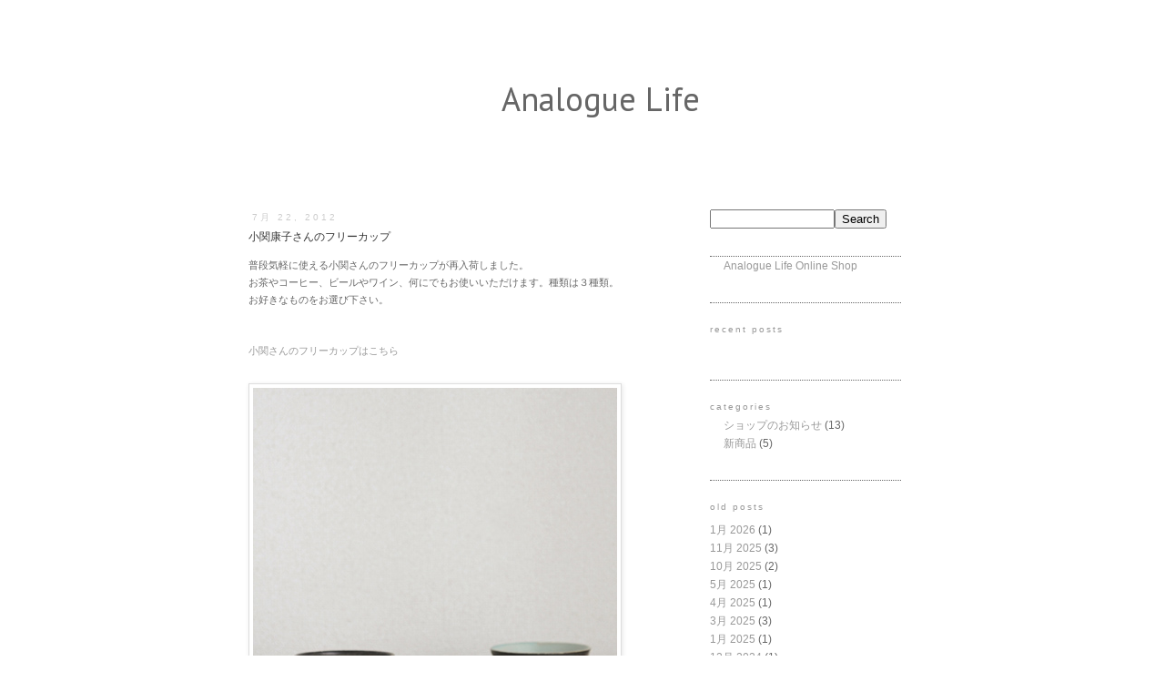

--- FILE ---
content_type: text/html; charset=UTF-8
request_url: http://analogue-life.blogspot.com/2012/07/blog-post_22.html
body_size: 12887
content:
<!DOCTYPE html>
<html class='v2' dir='ltr' xmlns='http://www.w3.org/1999/xhtml' xmlns:b='http://www.google.com/2005/gml/b' xmlns:data='http://www.google.com/2005/gml/data' xmlns:expr='http://www.google.com/2005/gml/expr'>
<head>
<link href='https://www.blogger.com/static/v1/widgets/335934321-css_bundle_v2.css' rel='stylesheet' type='text/css'/>
<meta content='IE=EmulateIE7' http-equiv='X-UA-Compatible'/>
<meta content='width=1100' name='viewport'/>
<meta content='text/html; charset=UTF-8' http-equiv='Content-Type'/>
<meta content='blogger' name='generator'/>
<link href='http://analogue-life.blogspot.com/favicon.ico' rel='icon' type='image/x-icon'/>
<link href='http://analogue-life.blogspot.com/2012/07/blog-post_22.html' rel='canonical'/>
<link rel="alternate" type="application/atom+xml" title="Analogue Life - Atom" href="http://analogue-life.blogspot.com/feeds/posts/default" />
<link rel="alternate" type="application/rss+xml" title="Analogue Life - RSS" href="http://analogue-life.blogspot.com/feeds/posts/default?alt=rss" />
<link rel="service.post" type="application/atom+xml" title="Analogue Life - Atom" href="https://www.blogger.com/feeds/8876439549418257107/posts/default" />

<link rel="alternate" type="application/atom+xml" title="Analogue Life - Atom" href="http://analogue-life.blogspot.com/feeds/5008534419771319980/comments/default" />
<!--Can't find substitution for tag [blog.ieCssRetrofitLinks]-->
<link href='https://blogger.googleusercontent.com/img/b/R29vZ2xl/AVvXsEj-jtRtxV_Sd0VxvKCqwtWP6Z-O3Uuug6GH0NhaAaHhMBvwmJAUZYj8xAe22KRruZtqGEoCEPuG9oL_otkB1K5bBqfixp8Seory7-0n9TiqCrEn1q0eag40ShDxKsVPoBsYfYWzwr3lbCQ/s1600/prod_U_30_1_L1.jpg' rel='image_src'/>
<meta content='http://analogue-life.blogspot.com/2012/07/blog-post_22.html' property='og:url'/>
<meta content='小関康子さんのフリーカップ' property='og:title'/>
<meta content='    普段気軽に使える小関さんのフリーカップが再入荷しました。  お茶やコーヒー、ビールやワイン、何にでもお使いいただけます。種類は３種類。お好きなものをお選び下さい。   小関さんのフリーカップはこちら           ' property='og:description'/>
<meta content='https://blogger.googleusercontent.com/img/b/R29vZ2xl/AVvXsEj-jtRtxV_Sd0VxvKCqwtWP6Z-O3Uuug6GH0NhaAaHhMBvwmJAUZYj8xAe22KRruZtqGEoCEPuG9oL_otkB1K5bBqfixp8Seory7-0n9TiqCrEn1q0eag40ShDxKsVPoBsYfYWzwr3lbCQ/w1200-h630-p-k-no-nu/prod_U_30_1_L1.jpg' property='og:image'/>
<title>Analogue Life: 小関康子さんのフリーカップ</title>
<style type='text/css'>@font-face{font-family:'PT Sans';font-style:normal;font-weight:400;font-display:swap;src:url(//fonts.gstatic.com/s/ptsans/v18/jizaRExUiTo99u79D0-ExcOPIDUg-g.woff2)format('woff2');unicode-range:U+0460-052F,U+1C80-1C8A,U+20B4,U+2DE0-2DFF,U+A640-A69F,U+FE2E-FE2F;}@font-face{font-family:'PT Sans';font-style:normal;font-weight:400;font-display:swap;src:url(//fonts.gstatic.com/s/ptsans/v18/jizaRExUiTo99u79D0aExcOPIDUg-g.woff2)format('woff2');unicode-range:U+0301,U+0400-045F,U+0490-0491,U+04B0-04B1,U+2116;}@font-face{font-family:'PT Sans';font-style:normal;font-weight:400;font-display:swap;src:url(//fonts.gstatic.com/s/ptsans/v18/jizaRExUiTo99u79D0yExcOPIDUg-g.woff2)format('woff2');unicode-range:U+0100-02BA,U+02BD-02C5,U+02C7-02CC,U+02CE-02D7,U+02DD-02FF,U+0304,U+0308,U+0329,U+1D00-1DBF,U+1E00-1E9F,U+1EF2-1EFF,U+2020,U+20A0-20AB,U+20AD-20C0,U+2113,U+2C60-2C7F,U+A720-A7FF;}@font-face{font-family:'PT Sans';font-style:normal;font-weight:400;font-display:swap;src:url(//fonts.gstatic.com/s/ptsans/v18/jizaRExUiTo99u79D0KExcOPIDU.woff2)format('woff2');unicode-range:U+0000-00FF,U+0131,U+0152-0153,U+02BB-02BC,U+02C6,U+02DA,U+02DC,U+0304,U+0308,U+0329,U+2000-206F,U+20AC,U+2122,U+2191,U+2193,U+2212,U+2215,U+FEFF,U+FFFD;}</style>
<style id='page-skin-1' type='text/css'><!--
/*
-----------------------------------------------
Blogger Template Style
Name:     Simple
Designer: Josh Peterson
URL:      www.noaesthetic.com
----------------------------------------------- */
/* Variable definitions
====================
<Variable name="keycolor" description="Main Color" type="color" default="#66bbdd"/>
<Group description="Page Text" selector="body">
<Variable name="body.font" description="Font" type="font"
default="normal normal 12px Arial, Tahoma, Helvetica, FreeSans, sans-serif"/>
<Variable name="body.text.color" description="Text Color" type="color" default="#222222"/>
</Group>
<Group description="Backgrounds" selector=".body-fauxcolumns-outer">
<Variable name="body.background.color" description="Outer Background" type="color" default="#66bbdd"/>
<Variable name="content.background.color" description="Main Background" type="color" default="#ffffff"/>
<Variable name="header.background.color" description="Header Background" type="color" default="transparent"/>
</Group>
<Group description="Links" selector=".main-outer">
<Variable name="link.color" description="Link Color" type="color" default="#999999"/>
<Variable name="link.visited.color" description="Visited Color" type="color" default="#999999"/>
<Variable name="link.hover.color" description="Hover Color" type="color" default="#999999"/>
</Group>
<Group description="Blog Title" selector=".header h1">
<Variable name="header.font" description="Font" type="font"
default="normal normal 60px Arial, Tahoma, Helvetica, FreeSans, sans-serif"/>
<Variable name="header.text.color" description="Title Color" type="color" default="#3399bb" />
</Group>
<Group description="Blog Description" selector=".header .description">
<Variable name="description.text.color" description="Description Color" type="color"
default="#777777" />
</Group>
<Group description="Tabs Text" selector=".tabs-inner .widget li a">
<Variable name="tabs.font" description="Font" type="font"
default="normal normal 12px Arial, Tahoma, Helvetica, FreeSans, sans-serif"/>
<Variable name="tabs.text.color" description="Text Color" type="color" default="#999999"/>
<Variable name="tabs.selected.text.color" description="Selected Color" type="color" default="#000000"/>
</Group>
<Group description="Tabs Background" selector=".tabs-outer .PageList">
<Variable name="tabs.background.color" description="Background Color" type="color" default="#f5f5f5"/>
<Variable name="tabs.selected.background.color" description="Selected Color" type="color" default="#eeeeee"/>
</Group>
<Group description="Post Title" selector="h3.post-title, .comments h4">
<Variable name="post.title.font" description="Font" type="font"
default="normal normal 22px Arial, Tahoma, Helvetica, FreeSans, sans-serif"/>
</Group>
<Group description="Date Header" selector=".date-header">
<Variable name="date.header.color" description="Text Color" type="color"
default="#666666"/>
<Variable name="date.header.background.color" description="Background Color" type="color"
default="transparent"/>
</Group>
<Group description="Post Footer" selector=".post-footer">
<Variable name="post.footer.text.color" description="Text Color" type="color" default="#666666"/>
<Variable name="post.footer.background.color" description="Background Color" type="color"
default="#f9f9f9"/>
<Variable name="post.footer.border.color" description="Shadow Color" type="color" default="#eeeeee"/>
</Group>
<Group description="Gadgets" selector="h2">
<Variable name="widget.title.font" description="Title Font" type="font"
default="normal bold 10px Arial, Tahoma, Helvetica, FreeSans, sans-serif"/>
<Variable name="widget.title.text.color" description="Title Color" type="color" default="#000000"/>
<Variable name="widget.alternate.text.color" description="Alternate Color" type="color" default="#999999"/>
</Group>
<Group description="Images" selector=".main-inner">
<Variable name="image.background.color" description="Background Color" type="color" default="#ffffff"/>
<Variable name="image.border.color" description="Border Color" type="color" default="#eeeeee"/>
<Variable name="image.text.color" description="Caption Text Color" type="color" default="#666666"/>
</Group>
<Group description="Accents" selector=".content-inner">
<Variable name="body.rule.color" description="Separator Line Color" type="color" default="#eeeeee"/>
<Variable name="tabs.border.color" description="Tabs Border Color" type="color" default="transparent"/>
</Group>
<Variable name="body.background" description="Body Background" type="background"
color="#ffffff" default="$(color) none repeat scroll top left"/>
<Variable name="body.background.override" description="Body Background Override" type="string" default=""/>
<Variable name="body.background.gradient.cap" description="Body Gradient Cap" type="url"
default="url(http://www.blogblog.com/1kt/simple/gradients_light.png)"/>
<Variable name="body.background.gradient.tile" description="Body Gradient Tile" type="url"
default="url(http://www.blogblog.com/1kt/simple/body_gradient_tile_light.png)"/>
<Variable name="content.background.color.selector" description="Content Background Color Selector" type="string" default=".content-inner"/>
<Variable name="content.padding" description="Content Padding" type="length" default="10px"/>
<Variable name="content.padding.horizontal" description="Content Horizontal Padding" type="length" default="10px"/>
<Variable name="content.shadow.spread" description="Content Shadow Spread" type="length" default="40px"/>
<Variable name="content.shadow.spread.webkit" description="Content Shadow Spread (WebKit)" type="length" default="5px"/>
<Variable name="content.shadow.spread.ie" description="Content Shadow Spread (IE)" type="length" default="10px"/>
<Variable name="main.border.width" description="Main Border Width" type="length" default="0"/>
<Variable name="header.background.gradient" description="Header Gradient" type="url" default="none"/>
<Variable name="header.shadow.offset.left" description="Header Shadow Offset Left" type="length" default="-1px"/>
<Variable name="header.shadow.offset.top" description="Header Shadow Offset Top" type="length" default="-1px"/>
<Variable name="header.shadow.spread" description="Header Shadow Spread" type="length" default="1px"/>
<Variable name="header.padding" description="Header Padding" type="length" default="30px"/>
<Variable name="header.border.size" description="Header Border Size" type="length" default="1px"/>
<Variable name="header.bottom.border.size" description="Header Bottom Border Size" type="length" default="1px"/>
<Variable name="header.border.horizontalsize" description="Header Horizontal Border Size" type="length" default="0"/>
<Variable name="description.text.size" description="Description Text Size" type="string" default="140%"/>
<Variable name="tabs.margin.top" description="Tabs Margin Top" type="length" default="0" />
<Variable name="tabs.margin.side" description="Tabs Side Margin" type="length" default="30px" />
<Variable name="tabs.background.gradient" description="Tabs Background Gradient" type="url"
default="url(http://www.blogblog.com/1kt/simple/gradients_light.png)"/>
<Variable name="tabs.border.width" description="Tabs Border Width" type="length" default="1px"/>
<Variable name="tabs.bevel.border.width" description="Tabs Bevel Border Width" type="length" default="1px"/>
<Variable name="date.header.padding" description="Date Header Padding" type="string" default="inherit"/>
<Variable name="date.header.letterspacing" description="Date Header Letter Spacing" type="string" default="inherit"/>
<Variable name="date.header.margin" description="Date Header Margin" type="string" default="inherit"/>
<Variable name="post.margin.bottom" description="Post Bottom Margin" type="length" default="25px"/>
<Variable name="image.border.small.size" description="Image Border Small Size" type="length" default="2px"/>
<Variable name="image.border.large.size" description="Image Border Large Size" type="length" default="5px"/>
<Variable name="page.width.selector" description="Page Width Selector" type="string" default=".region-inner"/>
<Variable name="page.width" description="Page Width" type="string" default="auto"/>
<Variable name="main.section.margin" description="Main Section Margin" type="length" default="15px"/>
<Variable name="main.padding" description="Main Padding" type="length" default="15px"/>
<Variable name="main.padding.top" description="Main Padding Top" type="length" default="30px"/>
<Variable name="main.padding.bottom" description="Main Padding Bottom" type="length" default="30px"/>
<Variable name="paging.background"
color="#ffffff"
description="Background of blog paging area" type="background"
default="transparent none no-repeat scroll top center"/>
<Variable name="footer.bevel" description="Bevel border length of footer" type="length" default="0"/>
<Variable name="startSide" description="Side where text starts in blog language" type="automatic" default="left"/>
<Variable name="endSide" description="Side where text ends in blog language" type="automatic" default="right"/>
*/
/* Header
----------------------------------------------- */
#header {
width:800px;
margin:0 auto 10px;
/*border:1px solid #ccc;*/
}
#blog-title {
margin:5px 5px 0;
padding:20px 20px 0em;
font-size:300%;
line-height:0.5em;
font-weight:normal;
color:#666;
text-transform:lowercase;
letter-spacing:.2em;
}
#blog-title a {
color:#666;
text-decoration:none;
}
#blog-title a:hover {
color:#c60;
}
#description {
margin:0 5px 5px;
padding:0 20px 20px;
max-width:700px;
font:78%/1.4em "Trebuchet MS",Trebuchet,Arial,Verdana,Sans-serif;
text-transform:lowercase;
letter-spacing:.2em;
color:#999;
}
/* Content
----------------------------------------------- */
#content {
width:660px;
margin:0 auto;
padding:0;
text-align:left;
font:90%/1.4em "Trebuchet MS",Trebuchet,Arial,Verdana,Sans-serif;
}
#main {
width:410px;
float:left;
}
#sidebar {
width:220px;
float:right;
}
/* Headings
----------------------------------------------- */
h2 {
margin:0.5em 0 .75em;
font:80%/1.4em "Trebuchet MS",Trebuchet,Arial,Verdana,Sans-serif;
text-transform:lowercase;
letter-spacing:.2em;
color:#999;
}
/* Posts
----------------------------------------------- */
.date-header {
margin:1.5em 0 .5em;
text-align:left;
}
.post {
margin:.5em 0 1.5em;
border-bottom:1px dotted #ccc;
padding-bottom:1.5em;
}
.post-title {
text-align:left;
margin:.25em 0 0;
padding:0 0 4px;
font:78%/1.4em "Trebuchet MS",Trebuchet,Arial,Verdana,Sans-serif;
font-weight:normal;
line-height:1.4em;
color:#c60;
}
.post-title a, .post-title a:visited, .post-title strong {
display:block;
text-decoration:none;
color:#333;
font-weight:normal;
}
.post-title strong, .post-title a:hover {
color:#333;
}
.post div {
margin:0 0 .75em;
line-height:1.6em;
}
p.post-footer {
margin:-.25em 0 0;
color:#ccc;
}
.post-footer em, .comment-link {
font:78%/1.4em "Trebuchet MS",Trebuchet,Arial,Verdana,Sans-serif;
text-transform:lowercase;
letter-spacing:.1em;
}
.post-footer em {
font-style:normal;
color:#999;
margin-right:.6em;
}
.comment-link {
margin-left:.6em;
}
.post img {
padding:4px;
border:1px solid #ddd;
}
.post blockquote {
margin:1em 20px;
}
.post blockquote p {
margin:.75em 0;
}
/* Content
----------------------------------------------- */
body {
font: italic bold 10px Georgia, Utopia, 'Palatino Linotype', Palatino, serif;
color: #666666;
background: #ffffff none repeat scroll top left;
padding: 0 0 0 0;
}
html body .region-inner {
min-width: 0;
max-width: 100%;
width: auto;
}
a:link {
text-decoration:none;
color: #999999;
}
a:visited {
text-decoration:none;
color: #999999;
}
a:hover {
text-decoration:none;
color: #999999;
}
.body-fauxcolumn-outer .fauxcolumn-inner {
background: transparent none repeat scroll top left;
_background-image: none;
}
.body-fauxcolumn-outer .cap-top {
position: absolute;
z-index: 1;
height: 400px;
width: 100%;
background: #ffffff none repeat scroll top left;
}
.body-fauxcolumn-outer .cap-top .cap-left {
width: 100%;
background: transparent none repeat-x scroll top left;
_background-image: none;
}
.content-outer {
-moz-box-shadow: 0 0 0 rgba(0, 0, 0, .15);
-webkit-box-shadow: 0 0 0 rgba(0, 0, 0, .15);
-goog-ms-box-shadow: 0 0 0 #333333;
box-shadow: 0 0 0 rgba(0, 0, 0, .15);
margin-bottom: 1px;
}
.content-inner {
padding: 10px 40px;
}
.content-inner {
background-color: #ffffff;
}
/* Header
----------------------------------------------- */
.header-outer {
background: transparent none repeat-x scroll 0 -400px;
_background-image: none;
}
.Header h1 {
font: normal normal 36px PT Sans;
color: #666666;
text-shadow: 0 0 0 rgba(0, 0, 0, .2);
}
.Header h1 a {
color: #666666;
}
.Header .description {
font-size: 18px;
color: #33aaff;
}
.header-inner .Header .titlewrapper {
padding: 5px 0;
}
.header-inner .Header .descriptionwrapper {
padding: 0 0;
}
/* Tabs
----------------------------------------------- */
.tabs-inner .section:first-child {
border-top: 0 solid #ffffff;
}
.tabs-inner .section:first-child ul {
margin-top: -1px;
border-top: 1px solid #ffffff;
border-left: 1px solid #ffffff;
border-right: 1px solid #ffffff;
}
.tabs-inner .widget ul {
background: transparent none repeat-x scroll 0 -800px;
_background-image: none;
border-bottom: 1px solid #ffffff;
margin-top: 0;
margin-left: -30px;
margin-right: -30px;
}
.tabs-inner .widget li a {
display: inline-block;
padding: .6em 1em;
font: italic bold 8px Georgia, Utopia, 'Palatino Linotype', Palatino, serif;
color: #000000;
border-left: 1px solid #ffffff;
border-right: 1px solid #ffffff;
}
.tabs-inner .widget li:first-child a {
border-left: none;
}
.tabs-inner .widget li.selected a, .tabs-inner .widget li a:hover {
color: #000000;
background-color: transparent;
text-decoration: none;
}
/* Columns
----------------------------------------------- */
.main-outer {
border-top: 0 solid transparent;
}
.fauxcolumn-left-outer .fauxcolumn-inner {
border-right: 1px solid transparent;
}
.fauxcolumn-right-outer .fauxcolumn-inner {
border-left: 1px solid transparent;
}
/* Headings
----------------------------------------------- */
h2 {
margin: 0 0 1em 0;
font: normal bold 10px 'Trebuchet MS',Trebuchet,Verdana,sans-serif;
color: #ffffff;
text-transform: uppercase;
}
/* Widgets
----------------------------------------------- */
.widget .zippy {
color: #ffffff;
text-shadow: 2px 2px 1px rgba(0, 0, 0, .1);
}
.widget .popular-posts ul {
list-style: none;
}
/* Posts
----------------------------------------------- */
.date-header span {
background-color: transparent;
color: #cccccc;
padding: 0.4em;
letter-spacing: 3px;
margin: inherit;
}
.main-inner {
padding-top: 35px;
padding-bottom: 65px;
}
.main-inner .column-center-inner {
padding: 0 0;
}
.main-inner .column-center-inner .section {
margin: 0 1em;
}
.post {
margin: 0 0 45px 0;
}
h3.post-title, .comments h4 {
font: normal normal 12px Georgia, Utopia, 'Palatino Linotype', Palatino, serif;
margin: 0 0 0;
}
.post-body {
font-size: 90%;
line-height: 1.2;
position: relative;
}
.post-body img, .post-body .tr-caption-container, .Profile img, .Image img,
.BlogList .item-thumbnail img {
padding: 2px;
background: #ffffff;
border: 1px solid #ffffff;
-moz-box-shadow: 1px 1px 5px rgba(0, 0, 0, .1);
-webkit-box-shadow: 1px 1px 5px rgba(0, 0, 0, .1);
box-shadow: 1px 1px 5px rgba(0, 0, 0, .1);
}
.post-body img, .post-body .tr-caption-container {
padding: 5px;
}
.post-body .tr-caption-container {
color: #666666;
}
.post-body .tr-caption-container img {
padding: 0;
background: transparent;
border: none;
-moz-box-shadow: 0 0 0 rgba(0, 0, 0, .1);
-webkit-box-shadow: 0 0 0 rgba(0, 0, 0, .1);
box-shadow: 0 0 0 rgba(0, 0, 0, .1);
}
.post-header {
margin: 0 0 1.5em;
line-height: 1.6;
font-size: 90%;
}
.post-footer {
margin: 20px -2px 0;
padding: 5px 10px;
color: #666666;
background-color: #ffffff;
border-bottom: 1px solid #ffffff;
line-height: 1.6;
font-size: 90%;
}
#comments .comment-author {
padding-top: 1.5em;
border-top: 1px solid transparent;
background-position: 0 1.5em;
}
#comments .comment-author:first-child {
padding-top: 0;
border-top: none;
}
.avatar-image-container {
margin: .2em 0 0;
}
#comments .avatar-image-container img {
border: 1px solid #ffffff;
}
/* Accents
---------------------------------------------- */
.section-columns td.columns-cell {
border-left: 1px solid transparent;
}
.blog-pager {
background: transparent url(http://www.blogblog.com/1kt/simple/paging_dot.png) repeat-x scroll top center;
}
.blog-pager-older-link, .home-link,
.blog-pager-newer-link {
background-color: #ffffff;
padding: 5px;
}
.footer-outer {
border-top: 1px dashed #bbbbbb;
}
/* Mobile
----------------------------------------------- */
body.mobile  {
padding: 0;
}
.mobile .content-inner {
padding: 0;
}
.mobile .content-outer {
-webkit-box-shadow: 0 0 3px rgba(0, 0, 0, .15);
box-shadow: 0 0 3px rgba(0, 0, 0, .15);
padding: 0 0;
}
body.mobile .AdSense {
margin-left: -0;
}
.mobile .tabs-inner .widget ul {
margin-left: 0;
margin-right: 0;
}
.mobile .post {
margin: 0;
}
.mobile .main-inner .column-center-inner .section {
margin: 0;
}
.mobile .main-inner {
padding-top: 20px;
padding-bottom: 20px;
}
.mobile .main-inner .column-center-inner {
padding: 0;
}
.mobile .date-header span {
padding: 0.4em 10px;
margin: 0 -10px;
}
.mobile h3.post-title {
margin: 0;
}
.mobile .blog-pager {
background: transparent;
}
.mobile .footer-outer {
border-top: none;
}
.mobile .main-inner, .mobile .footer-inner {
background-color: #ffffff;
}
.mobile-index-contents {
color: #666666;
}
.mobile-link-button {
background-color: #999999;
}
.mobile-link-button a:link, .mobile-link-button a:visited {
color: #ffffff;
}
body {
background:#fff; //url(http://photos1.blogger.com/blogger/2795/1616/320/4.gif);
margin:0;
padding:40px 20px;
font:x-small Georgia,Serif;
text-align:center;
color:#666;
font-size/* */:/**/small;
font-size: /**/small;
}
a:link {
color:#999;
text-decoration:none;
}
a:visited {
color:#999;
text-decoration:none;
}
a:hover {
color:#c60;
ttext-decoration:none;
}
a img {
border-width:0;
}
select {
color:#999;
font: "Trebuchet MS",Trebuchet,Arial,Verdana,Sans-serif;
}
/* Comments
----------------------------------------------- */
#comments h4 {
margin:1em 0;
font:bold 78%/1.6em "Trebuchet MS",Trebuchet,Arial,Verdana,Sans-serif;
text-transform:lowercase;
letter-spacing:.2em;
color:#999;
}
#comments h4 strong {
font-size:130%;
}
#comments-block {
margin:1em 0 1.5em;
line-height:1.6em;
}
#comments-block dt {
margin:.5em 0;
}
#comments-block dd {
margin:.25em 0 0;
}
#comments-block dd.comment-timestamp {
margin:-.25em 0 2em;
font:78%/1.4em "Trebuchet MS",Trebuchet,Arial,Verdana,Sans-serif;
text-transform:lowercase;
letter-spacing:.1em;
}
#comments-block dd p {
margin:0 0 .75em;
}
.deleted-comment {
font-style:italic;
color:gray;
}
/* Sidebar Content
----------------------------------------------- */
#sidebar ul {
margin:0 0 1.5em;
padding:0 0 1.5em;
border-bottom:1px dotted #ccc;
list-style:none;
}
#sidebar ul a {
margin:0;
font:80%/1.4em "Trebuchet MS",Trebuchet,Arial,Verdana,Sans-serif;
text-transform:lowercase;
letter-spacing:.2em;
color:#999;
}
#sidebar li {
margin:0;
padding:0 0 .25em 15px;
text-indent:-15px;
line-height:1.5em;
}
#sidebar p {
color:#666;
line-height:1.5em;
}
/* Profile
----------------------------------------------- */
#profile-container {
margin:0 0 1.5em;
font:90%/1.4em "Trebuchet MS",Trebuchet,Arial,Verdana,Sans-serif;
border-bottom:1px dotted #ccc;
padding-bottom:1.5em;
}
.profile-datablock {
margin:.5em 0 .5em;
}
.profile-img {
display:inline;
}
.profile-img img {
float:left;
padding:4px;
border:1px solid #ddd;
margin:0 8px 3px 0;
}
.profile-data {
margin:0;
font:bold 90%/1.6em "Trebuchet MS",Trebuchet,Arial,Verdana,Sans-serif;
text-transform:lowercase;
letter-spacing:.1em;
}
.profile-data strong {
display:none;
}
.profile-textblock {
margin:0 0 .5em;
}
.profile-link {
margin:0;
font:78%/1.4em "Trebuchet MS",Trebuchet,Arial,Verdana,Sans-serif;
text-transform:lowercase;
letter-spacing:.1em;
}
/* Footer
----------------------------------------------- */
#footer {
width:660px;
clear:both;
margin:0 auto;
}
#footer hr {
display:none;
}
#footer p {
margin:0;
padding-top:15px;
font:78%/1.6em "Trebuchet MS",Trebuchet,Verdana,Sans-serif;
text-transform:lowercase;
letter-spacing:.1em;
}
#b-navbar {
height:0px;
visibility:hidden;
display:none;
}
#navbar-iframe {
height:0px;
visibility:hidden;
display:none;
}
/* Extras
----------------------------------------------- */
.indent {
margin-left:10px;
}body {
background:#fff; //url(http://photos1.blogger.com/blogger/2795/1616/320/4.gif);
margin:0;
padding:40px 20px;
font:x-small Georgia,Serif;
text-align:center;
color:#666;
font-size/* */:/**/small;
font-size: /**/small;
}
a:link {
color:#999;
text-decoration:none;
}
a:visited {
color:#999;
text-decoration:none;
}
a:hover {
color:#c60;
text-decoration:none;
}
a img {
border-width:0;
}
select {
color:#999;
font: "Trebuchet MS",Trebuchet,Arial,Verdana,Sans-serif;
}
/* Header
----------------------------------------------- */
#header {
width:800px;
margin:0 auto 10px;
/*border:1px solid #ccc;*/
}
#blog-title {
margin:5px 5px 0;
padding:0px 0px .25em;
font-size:300%;
line-height:0.5em;
font-weight:normal;
color:#666;
text-transform:lowercase;
letter-spacing:.2em;
}
#blog-title a {
color:#666;
text-decoration:none;
}
#blog-title a:hover {
color:#c60;
}
#description {
margin:0 5px 5px;
padding:0 20px 20px;
max-width:700px;
font:78%/1.4em "Trebuchet MS",Trebuchet,Arial,Verdana,Sans-serif;
text-transform:lowercase;
letter-spacing:.2em;
color:#999;
}
/* Content
----------------------------------------------- */
#content {
width:660px;
margin:0 auto;
padding:0;
text-align:left;
font:90%/1.4em "Trebuchet MS",Trebuchet,Arial,Verdana,Sans-serif;
}
#main {
width:410px;
float:left;
}
#sidebar {
width:220px;
float:right;
}
/* Headings
----------------------------------------------- */
h2 {
margin:1.5em 0 .75em;
font:80%/1.4em "Trebuchet MS",Trebuchet,Arial,Verdana,Sans-serif;
text-transform:lowercase;
letter-spacing:.2em;
color:#999;
}
/* Posts
----------------------------------------------- */
.date-header {
margin:1.5em 0 .5em;
}
.post {
margin:.1.5em 0 1.5em;
border-bottom:1px dotted #ccc;
padding-bottom:1.5em;
}
.post-title {
margin:.5em 0 0;
padding:0 0 4px;
font:78%/1.4em "Trebuchet MS",Trebuchet,Arial,Verdana,Sans-serif;
font-weight:normal;
line-height:1.4em;
color:#333;
}
.post-title a, .post-title a:visited, .post-title strong {
display:block;
text-decoration:none;
color:#666;
font-weight:normal;
}
.post-title strong, .post-title a:hover {
color:#333;
}
.post div {
margin:0 0 .75em;
line-height:1.6em;
}
p.post-footer {
margin:-.25em 0 0;
color:#ccc;
}
.post-footer em, .comment-link {
font:78%/1.4em "Trebuchet MS",Trebuchet,Arial,Verdana,Sans-serif;
text-transform:lowercase;
letter-spacing:.1em;
}
.post-footer em {
font-style:normal;
color:#999;
margin-right:.6em;
}
.comment-link {
margin-left:.6em;
}
.post img {
padding:4px;
border:1px solid #ddd;
}
.post blockquote {
margin:1em 20px;
}
.post blockquote p {
margin:.75em 0;
}
/* Comments
----------------------------------------------- */
#comments h4 {
margin:1em 0;
font:bold 78%/1.6em "Trebuchet MS",Trebuchet,Arial,Verdana,Sans-serif;
text-transform:lowercase;
letter-spacing:.2em;
color:#999;
}
#comments h4 strong {
font-size:130%;
}
#comments-block {
margin:1em 0 1.5em;
line-height:1.6em;
}
#comments-block dt {
margin:.5em 0;
}
#comments-block dd {
margin:.25em 0 0;
}
#comments-block dd.comment-timestamp {
margin:-.25em 0 2em;
font:78%/1.4em "Trebuchet MS",Trebuchet,Arial,Verdana,Sans-serif;
text-transform:lowercase;
letter-spacing:.1em;
}
#comments-block dd p {
margin:0 0 .75em;
}
.deleted-comment {
font-style:italic;
color:gray;
}
/* Sidebar Content
----------------------------------------------- */
#sidebar ul {
margin:0 0 1.5em;
padding:0 0 1.5em;
border-bottom:1px dotted #ccc;
list-style:none;
}
#sidebar ul a {
margin:0;
font:70%/1.4em "Trebuchet MS",Trebuchet,Arial,Verdana,Sans-serif;
text-transform:lowercase;
letter-spacing:.2em;
color:#999;
}
#sidebar li {
margin:0;
padding:0 0 .25em 15px;
text-indent:-15px;
line-height:1.5em;
}
#sidebar p {
color:#666;
line-height:1.5em;
}
/* Profile
----------------------------------------------- */
#profile-container {
margin:0 0 1.5em;
font:90%/1.4em "Trebuchet MS",Trebuchet,Arial,Verdana,Sans-serif;
border-bottom:1px dotted #ccc;
padding-bottom:1.5em;
}
.profile-datablock {
margin:.5em 0 .5em;
}
.profile-img {
display:inline;
}
.profile-img img {
float:left;
padding:4px;
border:1px solid #ddd;
margin:0 8px 3px 0;
}
.profile-data {
margin:0;
font:bold 90%/1.6em "Trebuchet MS",Trebuchet,Arial,Verdana,Sans-serif;
text-transform:lowercase;
letter-spacing:.1em;
}
.profile-data strong {
display:none;
}
.profile-textblock {
margin:0 0 .5em;
}
.profile-link {
margin:0;
font:78%/1.4em "Trebuchet MS",Trebuchet,Arial,Verdana,Sans-serif;
text-transform:lowercase;
letter-spacing:.1em;
}
/* Footer
----------------------------------------------- */
#footer {
width:660px;
clear:both;
margin:0 auto;
}
#footer hr {
display:none;
}
#footer p {
margin:0;
padding-top:15px;
font:78%/1.6em "Trebuchet MS",Trebuchet,Verdana,Sans-serif;
text-transform:lowercase;
letter-spacing:.1em;
}
#b-navbar {
height:0px;
visibility:hidden;
display:none;
}
#navbar-iframe {
height:0px;
visibility:hidden;
display:none;
}
/* Extras
----------------------------------------------- */
.indent {
margin-left:10px;
}
#HTML1 {
background:#FFF;
text-align:left
}
#LinkList1 {
background:#FFF;
padding-left:0px;
font:12px arial;
border-top:1px dotted #666666;
text-align:left
}
#LinkList1 h2 {
background: fff;
height:20px;
padding-top:7px;
font-size:10px;
}
#HTML2 {
background:#FFF;
padding-left:0px;
font:12px arial;
border-top:1px dotted #666666;
text-align:left
}
#HTML2  h2 {
background: fff;
hbackground: fff;
height:10px;
padding-top:7px;
font-size:10px;
}
#Label1  {
background:#FFF;
padding-left:0px;
font:12px arial;
border-top:1px dotted #666666;
text-align:left
}
#Label1 h2 {
background: fff;
hbackground: fff;
height:10px;
padding-top:7px;
font-size:10px;
}
#BlogArchive1  {
background:#FFF;
padding-left:0px;
font:12px arial;
border-top:1px dotted #666666;
text-align:left
}
#BlogArchive1 h2 {
background: fff;
hbackground: fff;
height:10px;
padding-top:7px;
font-size:10px;
}
.widget ul
{
list-style: none;
}
--></style>
<style id='template-skin-1' type='text/css'><!--
body {
min-width: 840px;
}
.content-outer, .content-fauxcolumn-outer, .region-inner {
min-width: 840px;
max-width: 840px;
_width: 840px;
}
.main-inner .columns {
padding-left: 0px;
padding-right: 270px;
}
.main-inner .fauxcolumn-center-outer {
left: 0px;
right: 270px;
/* IE6 does not respect left and right together */
_width: expression(this.parentNode.offsetWidth -
parseInt("0px") -
parseInt("270px") + 'px');
}
.main-inner .fauxcolumn-left-outer {
width: 0px;
}
.main-inner .fauxcolumn-right-outer {
width: 270px;
}
.main-inner .column-left-outer {
width: 0px;
right: 100%;
margin-left: -0px;
}
.main-inner .column-right-outer {
width: 270px;
margin-right: -270px;
}
#layout {
min-width: 0;
}
#layout .content-outer {
min-width: 0;
width: 800px;
}
#layout .region-inner {
min-width: 0;
width: auto;
}
#labelCloud {text-align:left;font-family:arial,sans-serif;10px ;}
#labelCloud .label-cloud li{display:inline;background-image:none !important;padding:0 5px;margin:0;vertical-align:baseline !important;border:0 !important;}
#labelCloud ul{list-style-type:none;margin:0 auto;padding:0;}
#labelCloud a img{border:0;display:inline;margin:0 0 0 3px;padding:0}
#labelCloud a{text-decoration:none}
#labelCloud a:hover{text-decoration:underline}
#labelCloud li a{}
#labelCloud .label-cloud {}
#labelCloud .label-count {padding-left:0.2em;font-size:9px;color:#000}
#labelCloud .label-cloud li:before{content:&quot;&quot; !important}
--></style>
<link href='https://www.blogger.com/dyn-css/authorization.css?targetBlogID=8876439549418257107&amp;zx=f5aa6091-2e4f-4a2a-9874-f55d2de37a15' media='none' onload='if(media!=&#39;all&#39;)media=&#39;all&#39;' rel='stylesheet'/><noscript><link href='https://www.blogger.com/dyn-css/authorization.css?targetBlogID=8876439549418257107&amp;zx=f5aa6091-2e4f-4a2a-9874-f55d2de37a15' rel='stylesheet'/></noscript>
<meta name='google-adsense-platform-account' content='ca-host-pub-1556223355139109'/>
<meta name='google-adsense-platform-domain' content='blogspot.com'/>

</head>
<body class='loading'>
<div class='navbar section' id='navbar'><div class='widget Navbar' data-version='1' id='Navbar1'><script type="text/javascript">
    function setAttributeOnload(object, attribute, val) {
      if(window.addEventListener) {
        window.addEventListener('load',
          function(){ object[attribute] = val; }, false);
      } else {
        window.attachEvent('onload', function(){ object[attribute] = val; });
      }
    }
  </script>
<div id="navbar-iframe-container"></div>
<script type="text/javascript" src="https://apis.google.com/js/platform.js"></script>
<script type="text/javascript">
      gapi.load("gapi.iframes:gapi.iframes.style.bubble", function() {
        if (gapi.iframes && gapi.iframes.getContext) {
          gapi.iframes.getContext().openChild({
              url: 'https://www.blogger.com/navbar/8876439549418257107?po\x3d5008534419771319980\x26origin\x3dhttp://analogue-life.blogspot.com',
              where: document.getElementById("navbar-iframe-container"),
              id: "navbar-iframe"
          });
        }
      });
    </script><script type="text/javascript">
(function() {
var script = document.createElement('script');
script.type = 'text/javascript';
script.src = '//pagead2.googlesyndication.com/pagead/js/google_top_exp.js';
var head = document.getElementsByTagName('head')[0];
if (head) {
head.appendChild(script);
}})();
</script>
</div></div>
<div class='body-fauxcolumns'>
<div class='fauxcolumn-outer body-fauxcolumn-outer'>
<div class='cap-top'>
<div class='cap-left'></div>
<div class='cap-right'></div>
</div>
<div class='fauxborder-left'>
<div class='fauxborder-right'></div>
<div class='fauxcolumn-inner'>
</div>
</div>
<div class='cap-bottom'>
<div class='cap-left'></div>
<div class='cap-right'></div>
</div>
</div>
</div>
<div class='content'>
<div class='content-fauxcolumns'>
<div class='fauxcolumn-outer content-fauxcolumn-outer'>
<div class='cap-top'>
<div class='cap-left'></div>
<div class='cap-right'></div>
</div>
<div class='fauxborder-left'>
<div class='fauxborder-right'></div>
<div class='fauxcolumn-inner'>
</div>
</div>
<div class='cap-bottom'>
<div class='cap-left'></div>
<div class='cap-right'></div>
</div>
</div>
</div>
<div class='content-outer'>
<div class='content-cap-top cap-top'>
<div class='cap-left'></div>
<div class='cap-right'></div>
</div>
<div class='fauxborder-left content-fauxborder-left'>
<div class='fauxborder-right content-fauxborder-right'></div>
<div class='content-inner'>
<header>
<div class='header-outer'>
<div class='header-cap-top cap-top'>
<div class='cap-left'></div>
<div class='cap-right'></div>
</div>
<div class='fauxborder-left header-fauxborder-left'>
<div class='fauxborder-right header-fauxborder-right'></div>
<div class='region-inner header-inner'>
<div class='header section' id='header'><div class='widget Header' data-version='1' id='Header1'>
<div id='header-inner'>
<div class='titlewrapper'>
<h1 class='title'>
<a href='http://analogue-life.blogspot.com/'>
Analogue Life
</a>
</h1>
</div>
<div class='descriptionwrapper'>
<p class='description'><span>
</span></p>
</div>
</div>
</div></div>
</div>
</div>
<div class='header-cap-bottom cap-bottom'>
<div class='cap-left'></div>
<div class='cap-right'></div>
</div>
</div>
</header>
<div class='tabs-outer'>
<div class='tabs-cap-top cap-top'>
<div class='cap-left'></div>
<div class='cap-right'></div>
</div>
<div class='fauxborder-left tabs-fauxborder-left'>
<div class='fauxborder-right tabs-fauxborder-right'></div>
<div class='region-inner tabs-inner'>
<div class='tabs no-items section' id='crosscol'></div>
<div class='tabs no-items section' id='crosscol-overflow'></div>
</div>
</div>
<div class='tabs-cap-bottom cap-bottom'>
<div class='cap-left'></div>
<div class='cap-right'></div>
</div>
</div>
<div class='main-outer'>
<div class='main-cap-top cap-top'>
<div class='cap-left'></div>
<div class='cap-right'></div>
</div>
<div class='fauxborder-left main-fauxborder-left'>
<div class='fauxborder-right main-fauxborder-right'></div>
<div class='region-inner main-inner'>
<div class='columns fauxcolumns'>
<div class='fauxcolumn-outer fauxcolumn-center-outer'>
<div class='cap-top'>
<div class='cap-left'></div>
<div class='cap-right'></div>
</div>
<div class='fauxborder-left'>
<div class='fauxborder-right'></div>
<div class='fauxcolumn-inner'>
</div>
</div>
<div class='cap-bottom'>
<div class='cap-left'></div>
<div class='cap-right'></div>
</div>
</div>
<div class='fauxcolumn-outer fauxcolumn-left-outer'>
<div class='cap-top'>
<div class='cap-left'></div>
<div class='cap-right'></div>
</div>
<div class='fauxborder-left'>
<div class='fauxborder-right'></div>
<div class='fauxcolumn-inner'>
</div>
</div>
<div class='cap-bottom'>
<div class='cap-left'></div>
<div class='cap-right'></div>
</div>
</div>
<div class='fauxcolumn-outer fauxcolumn-right-outer'>
<div class='cap-top'>
<div class='cap-left'></div>
<div class='cap-right'></div>
</div>
<div class='fauxborder-left'>
<div class='fauxborder-right'></div>
<div class='fauxcolumn-inner'>
</div>
</div>
<div class='cap-bottom'>
<div class='cap-left'></div>
<div class='cap-right'></div>
</div>
</div>
<!-- corrects IE6 width calculation -->
<div class='columns-inner'>
<div class='column-center-outer'>
<div class='column-center-inner'>
<div class='main section' id='main'><div class='widget Blog' data-version='1' id='Blog1'>
<div class='blog-posts hfeed'>

          <div class="date-outer">
        
<h2 class='date-header'><span>7月 22, 2012</span></h2>

          <div class="date-posts">
        
<div class='post-outer'>
<div class='post hentry'>
<a name='5008534419771319980'></a>
<h3 class='post-title entry-title'>
小関康子さんのフリーカップ
</h3>
<div class='post-header'>
<div class='post-header-line-1'></div>
</div>
<div class='post-body entry-content'>
<div style="text-align: justify;">
<div class="separator" style="clear: both; text-align: center;">
</div>
<div style="text-align: left;">
<span class="Apple-style-span" style="color: #666666; font-family: Georgia, serif; font-size: small;"><span class="Apple-style-span" style="font-size: 11px; line-height: 18px;">普段気軽に使える小関さんのフリーカップが再入荷しました&#12290;</span></span><br />
<span class="Apple-style-span" style="color: #666666; font-family: Georgia, serif; font-size: small;"><span class="Apple-style-span" style="font-size: 11px; line-height: 18px;">お茶やコーヒー&#12289;ビールやワイン&#12289;何にでもお使いいただけます&#12290;種類は３種類&#12290;お好きなものをお選び下さい&#12290;</span></span><br />
<span class="Apple-style-span" style="font-family: Georgia, serif; font-size: small;"><span class="Apple-style-span" style="font-size: 11px; line-height: 18px;"><span class="Apple-style-span" style="color: #666666;"><br /></span></span></span><br />
<span class="Apple-style-span" style="font-family: Georgia, serif; font-size: small;"><span class="Apple-style-span" style="font-size: 11px; line-height: 18px;"><span class="Apple-style-span" style="color: #666666;"><a href="http://www.analoguelife.com/html/designer/ozeki.html">小関さんのフリーカップはこちら</a></span></span></span></div>
<div style="text-align: left;">
<br />
<div class="separator" style="clear: both; text-align: center;">
<a href="https://blogger.googleusercontent.com/img/b/R29vZ2xl/AVvXsEj-jtRtxV_Sd0VxvKCqwtWP6Z-O3Uuug6GH0NhaAaHhMBvwmJAUZYj8xAe22KRruZtqGEoCEPuG9oL_otkB1K5bBqfixp8Seory7-0n9TiqCrEn1q0eag40ShDxKsVPoBsYfYWzwr3lbCQ/s1600/prod_U_30_1_L1.jpg" imageanchor="1" style="clear: left; float: left; margin-bottom: 1em; margin-right: 1em;"><img border="0" src="https://blogger.googleusercontent.com/img/b/R29vZ2xl/AVvXsEj-jtRtxV_Sd0VxvKCqwtWP6Z-O3Uuug6GH0NhaAaHhMBvwmJAUZYj8xAe22KRruZtqGEoCEPuG9oL_otkB1K5bBqfixp8Seory7-0n9TiqCrEn1q0eag40ShDxKsVPoBsYfYWzwr3lbCQ/s1600/prod_U_30_1_L1.jpg" /></a></div>
<div class="separator" style="clear: both; text-align: center;">
<br /></div>
<div class="separator" style="clear: both; text-align: left;">
<span class="Apple-style-span" style="color: #666666; font-family: Georgia, serif; font-size: small;"><span class="Apple-style-span" style="font-size: 11px; line-height: 18px;"><span class="Apple-style-span" style="color: black; font-family: Times;"><span class="Apple-style-span" style="font-size: small; line-height: normal;"><br /></span></span></span></span></div>
</div>
</div>
<div style='clear: both;'></div>
</div>
<div class='post-footer'>
<div class='post-footer-line post-footer-line-1'><span class='post-author vcard'>
投稿者
<span class='fn'>Mitsue</span>
</span>
<span class='post-timestamp'>
時刻:
<a class='timestamp-link' href='http://analogue-life.blogspot.com/2012/07/blog-post_22.html' rel='bookmark' title='permanent link'><abbr class='published' title='2012-07-22T19:25:00-07:00'>日曜日, 7月 22, 2012</abbr></a>
</span>
<span class='post-comment-link'>
</span>
<span class='post-icons'>
</span>
</div>
<div class='post-footer-line post-footer-line-2'><span class='post-labels'>
</span>
</div>
<div class='post-footer-line post-footer-line-3'></div>
</div>
</div>
<div class='comments' id='comments'>
<a name='comments'></a>
<h4>0 件のコメント:</h4>
<div id='Blog1_comments-block-wrapper'>
<dl class='' id='comments-block'>
</dl>
</div>
<p class='comment-footer'>
<div class='comment-form'>
<a name='comment-form'></a>
<h4 id='comment-post-message'>コメントを投稿</h4>
<p>
</p>
<a href='https://www.blogger.com/comment/frame/8876439549418257107?po=5008534419771319980&hl=ja&saa=85391&origin=http://analogue-life.blogspot.com' id='comment-editor-src'></a>
<iframe allowtransparency='true' class='blogger-iframe-colorize blogger-comment-from-post' frameborder='0' height='410px' id='comment-editor' name='comment-editor' src='' width='100%'></iframe>
<script src='https://www.blogger.com/static/v1/jsbin/2830521187-comment_from_post_iframe.js' type='text/javascript'></script>
<script type='text/javascript'>
      BLOG_CMT_createIframe('https://www.blogger.com/rpc_relay.html');
    </script>
</div>
</p>
</div>
</div>

        </div></div>
      
</div>
<div class='blog-pager' id='blog-pager'>
<span id='blog-pager-newer-link'>
<a class='blog-pager-newer-link' href='http://analogue-life.blogspot.com/2012/07/blog-post_23.html' id='Blog1_blog-pager-newer-link' title='次の投稿'>次の投稿</a>
</span>
<span id='blog-pager-older-link'>
<a class='blog-pager-older-link' href='http://analogue-life.blogspot.com/2012/07/blog-post_11.html' id='Blog1_blog-pager-older-link' title='前の投稿'>前の投稿</a>
</span>
<a class='home-link' href='http://analogue-life.blogspot.com/'>ホーム</a>
</div>
<div class='clear'></div>
<div class='post-feeds'>
<div class='feed-links'>
登録:
<a class='feed-link' href='http://analogue-life.blogspot.com/feeds/5008534419771319980/comments/default' target='_blank' type='application/atom+xml'>コメントの投稿 (Atom)</a>
</div>
</div>
</div></div>
</div>
</div>
<div class='column-left-outer'>
<div class='column-left-inner'>
<aside>
</aside>
</div>
</div>
<div class='column-right-outer'>
<div class='column-right-inner'>
<aside>
<div class='sidebar section' id='sidebar-right-1'><div class='widget HTML' data-version='1' id='HTML1'>
<div class='widget-content'>
<p align="center"><form id="search" action="/search" style="display:inline;" method="get"><input id="search-box" name="q" size="15" type="text"/><input id="search-btn" value="Search" type="submit"/></form></p>
</div>
<div class='clear'></div>
</div><div class='widget LinkList' data-version='1' id='LinkList1'>
<div class='widget-content'>
<ul>
<li><a href='https://analoguelife.com/ja'>Analogue Life Online Shop</a></li>
</ul>
<div class='clear'></div>
</div>
</div><div class='widget HTML' data-version='1' id='HTML2'>
<h2 class='title'>recent posts</h2>
<div class='widget-content'>
<br/><script style='text/javascript' src='http://home.kpn.nl/oosti468/downloads/showrecentposts2.js'></script><script style='text/javascript'>var numposts = 5;var showpostdate = false;var showpostsummary = false;var numchars = 100;var standardstyling = false;</script><script src='http://analogue-life.blogspot.com/feeds/posts/default?orderby=published&alt=json-in-script&callback=showrecentposts'></script>
</div>
<div class='clear'></div>
</div><div class='widget Label' data-version='1' id='Label1'>
<h2>categories</h2>
<div class='widget-content list-label-widget-content'>
<ul>
<li>
<a dir='ltr' href='http://analogue-life.blogspot.com/search/label/%E3%82%B7%E3%83%A7%E3%83%83%E3%83%97%E3%81%AE%E3%81%8A%E7%9F%A5%E3%82%89%E3%81%9B'>ショップのお知らせ</a>
<span dir='ltr'>(13)</span>
</li>
<li>
<a dir='ltr' href='http://analogue-life.blogspot.com/search/label/%E6%96%B0%E5%95%86%E5%93%81'>新商品</a>
<span dir='ltr'>(5)</span>
</li>
</ul>
<div class='clear'></div>
</div>
</div><div class='widget BlogArchive' data-version='1' id='BlogArchive1'>
<h2>old posts</h2>
<div class='widget-content'>
<div id='ArchiveList'>
<p align='center'></p>
<div id='BlogArchive1_ArchiveList'>
<ul class='flat'>
<li class='archivedate'>
<a href='http://analogue-life.blogspot.com/2026/01/'>1月 2026</a> (1)
      </li>
<li class='archivedate'>
<a href='http://analogue-life.blogspot.com/2025/11/'>11月 2025</a> (3)
      </li>
<li class='archivedate'>
<a href='http://analogue-life.blogspot.com/2025/10/'>10月 2025</a> (2)
      </li>
<li class='archivedate'>
<a href='http://analogue-life.blogspot.com/2025/05/'>5月 2025</a> (1)
      </li>
<li class='archivedate'>
<a href='http://analogue-life.blogspot.com/2025/04/'>4月 2025</a> (1)
      </li>
<li class='archivedate'>
<a href='http://analogue-life.blogspot.com/2025/03/'>3月 2025</a> (3)
      </li>
<li class='archivedate'>
<a href='http://analogue-life.blogspot.com/2025/01/'>1月 2025</a> (1)
      </li>
<li class='archivedate'>
<a href='http://analogue-life.blogspot.com/2024/12/'>12月 2024</a> (1)
      </li>
<li class='archivedate'>
<a href='http://analogue-life.blogspot.com/2024/11/'>11月 2024</a> (1)
      </li>
<li class='archivedate'>
<a href='http://analogue-life.blogspot.com/2024/10/'>10月 2024</a> (2)
      </li>
<li class='archivedate'>
<a href='http://analogue-life.blogspot.com/2024/08/'>8月 2024</a> (1)
      </li>
<li class='archivedate'>
<a href='http://analogue-life.blogspot.com/2024/07/'>7月 2024</a> (1)
      </li>
<li class='archivedate'>
<a href='http://analogue-life.blogspot.com/2024/06/'>6月 2024</a> (1)
      </li>
<li class='archivedate'>
<a href='http://analogue-life.blogspot.com/2024/04/'>4月 2024</a> (4)
      </li>
<li class='archivedate'>
<a href='http://analogue-life.blogspot.com/2024/02/'>2月 2024</a> (1)
      </li>
<li class='archivedate'>
<a href='http://analogue-life.blogspot.com/2024/01/'>1月 2024</a> (1)
      </li>
<li class='archivedate'>
<a href='http://analogue-life.blogspot.com/2023/11/'>11月 2023</a> (1)
      </li>
<li class='archivedate'>
<a href='http://analogue-life.blogspot.com/2023/10/'>10月 2023</a> (1)
      </li>
<li class='archivedate'>
<a href='http://analogue-life.blogspot.com/2023/09/'>9月 2023</a> (1)
      </li>
<li class='archivedate'>
<a href='http://analogue-life.blogspot.com/2023/08/'>8月 2023</a> (1)
      </li>
<li class='archivedate'>
<a href='http://analogue-life.blogspot.com/2023/07/'>7月 2023</a> (1)
      </li>
<li class='archivedate'>
<a href='http://analogue-life.blogspot.com/2023/06/'>6月 2023</a> (1)
      </li>
<li class='archivedate'>
<a href='http://analogue-life.blogspot.com/2023/04/'>4月 2023</a> (2)
      </li>
<li class='archivedate'>
<a href='http://analogue-life.blogspot.com/2023/02/'>2月 2023</a> (1)
      </li>
<li class='archivedate'>
<a href='http://analogue-life.blogspot.com/2023/01/'>1月 2023</a> (1)
      </li>
<li class='archivedate'>
<a href='http://analogue-life.blogspot.com/2022/11/'>11月 2022</a> (2)
      </li>
<li class='archivedate'>
<a href='http://analogue-life.blogspot.com/2022/10/'>10月 2022</a> (2)
      </li>
<li class='archivedate'>
<a href='http://analogue-life.blogspot.com/2022/08/'>8月 2022</a> (2)
      </li>
<li class='archivedate'>
<a href='http://analogue-life.blogspot.com/2022/07/'>7月 2022</a> (2)
      </li>
<li class='archivedate'>
<a href='http://analogue-life.blogspot.com/2022/06/'>6月 2022</a> (1)
      </li>
<li class='archivedate'>
<a href='http://analogue-life.blogspot.com/2022/05/'>5月 2022</a> (3)
      </li>
<li class='archivedate'>
<a href='http://analogue-life.blogspot.com/2022/04/'>4月 2022</a> (1)
      </li>
<li class='archivedate'>
<a href='http://analogue-life.blogspot.com/2022/03/'>3月 2022</a> (2)
      </li>
<li class='archivedate'>
<a href='http://analogue-life.blogspot.com/2022/01/'>1月 2022</a> (1)
      </li>
<li class='archivedate'>
<a href='http://analogue-life.blogspot.com/2021/11/'>11月 2021</a> (2)
      </li>
<li class='archivedate'>
<a href='http://analogue-life.blogspot.com/2021/10/'>10月 2021</a> (1)
      </li>
<li class='archivedate'>
<a href='http://analogue-life.blogspot.com/2021/08/'>8月 2021</a> (1)
      </li>
<li class='archivedate'>
<a href='http://analogue-life.blogspot.com/2021/07/'>7月 2021</a> (3)
      </li>
<li class='archivedate'>
<a href='http://analogue-life.blogspot.com/2021/06/'>6月 2021</a> (2)
      </li>
<li class='archivedate'>
<a href='http://analogue-life.blogspot.com/2021/04/'>4月 2021</a> (1)
      </li>
<li class='archivedate'>
<a href='http://analogue-life.blogspot.com/2021/03/'>3月 2021</a> (4)
      </li>
<li class='archivedate'>
<a href='http://analogue-life.blogspot.com/2021/02/'>2月 2021</a> (3)
      </li>
<li class='archivedate'>
<a href='http://analogue-life.blogspot.com/2020/11/'>11月 2020</a> (1)
      </li>
<li class='archivedate'>
<a href='http://analogue-life.blogspot.com/2020/10/'>10月 2020</a> (1)
      </li>
<li class='archivedate'>
<a href='http://analogue-life.blogspot.com/2020/09/'>9月 2020</a> (1)
      </li>
<li class='archivedate'>
<a href='http://analogue-life.blogspot.com/2020/07/'>7月 2020</a> (2)
      </li>
<li class='archivedate'>
<a href='http://analogue-life.blogspot.com/2020/05/'>5月 2020</a> (2)
      </li>
<li class='archivedate'>
<a href='http://analogue-life.blogspot.com/2020/03/'>3月 2020</a> (2)
      </li>
<li class='archivedate'>
<a href='http://analogue-life.blogspot.com/2020/02/'>2月 2020</a> (2)
      </li>
<li class='archivedate'>
<a href='http://analogue-life.blogspot.com/2020/01/'>1月 2020</a> (2)
      </li>
<li class='archivedate'>
<a href='http://analogue-life.blogspot.com/2019/12/'>12月 2019</a> (1)
      </li>
<li class='archivedate'>
<a href='http://analogue-life.blogspot.com/2019/11/'>11月 2019</a> (1)
      </li>
<li class='archivedate'>
<a href='http://analogue-life.blogspot.com/2019/09/'>9月 2019</a> (1)
      </li>
<li class='archivedate'>
<a href='http://analogue-life.blogspot.com/2019/08/'>8月 2019</a> (1)
      </li>
<li class='archivedate'>
<a href='http://analogue-life.blogspot.com/2019/07/'>7月 2019</a> (2)
      </li>
<li class='archivedate'>
<a href='http://analogue-life.blogspot.com/2019/06/'>6月 2019</a> (3)
      </li>
<li class='archivedate'>
<a href='http://analogue-life.blogspot.com/2019/05/'>5月 2019</a> (1)
      </li>
<li class='archivedate'>
<a href='http://analogue-life.blogspot.com/2019/04/'>4月 2019</a> (2)
      </li>
<li class='archivedate'>
<a href='http://analogue-life.blogspot.com/2019/03/'>3月 2019</a> (2)
      </li>
<li class='archivedate'>
<a href='http://analogue-life.blogspot.com/2019/02/'>2月 2019</a> (1)
      </li>
<li class='archivedate'>
<a href='http://analogue-life.blogspot.com/2019/01/'>1月 2019</a> (3)
      </li>
<li class='archivedate'>
<a href='http://analogue-life.blogspot.com/2018/12/'>12月 2018</a> (3)
      </li>
<li class='archivedate'>
<a href='http://analogue-life.blogspot.com/2018/11/'>11月 2018</a> (2)
      </li>
<li class='archivedate'>
<a href='http://analogue-life.blogspot.com/2018/10/'>10月 2018</a> (1)
      </li>
<li class='archivedate'>
<a href='http://analogue-life.blogspot.com/2018/09/'>9月 2018</a> (2)
      </li>
<li class='archivedate'>
<a href='http://analogue-life.blogspot.com/2018/08/'>8月 2018</a> (3)
      </li>
<li class='archivedate'>
<a href='http://analogue-life.blogspot.com/2018/07/'>7月 2018</a> (1)
      </li>
<li class='archivedate'>
<a href='http://analogue-life.blogspot.com/2018/06/'>6月 2018</a> (1)
      </li>
<li class='archivedate'>
<a href='http://analogue-life.blogspot.com/2018/05/'>5月 2018</a> (2)
      </li>
<li class='archivedate'>
<a href='http://analogue-life.blogspot.com/2018/04/'>4月 2018</a> (5)
      </li>
<li class='archivedate'>
<a href='http://analogue-life.blogspot.com/2018/02/'>2月 2018</a> (1)
      </li>
<li class='archivedate'>
<a href='http://analogue-life.blogspot.com/2018/01/'>1月 2018</a> (2)
      </li>
<li class='archivedate'>
<a href='http://analogue-life.blogspot.com/2017/12/'>12月 2017</a> (2)
      </li>
<li class='archivedate'>
<a href='http://analogue-life.blogspot.com/2017/11/'>11月 2017</a> (2)
      </li>
<li class='archivedate'>
<a href='http://analogue-life.blogspot.com/2017/10/'>10月 2017</a> (3)
      </li>
<li class='archivedate'>
<a href='http://analogue-life.blogspot.com/2017/08/'>8月 2017</a> (3)
      </li>
<li class='archivedate'>
<a href='http://analogue-life.blogspot.com/2017/07/'>7月 2017</a> (1)
      </li>
<li class='archivedate'>
<a href='http://analogue-life.blogspot.com/2017/06/'>6月 2017</a> (1)
      </li>
<li class='archivedate'>
<a href='http://analogue-life.blogspot.com/2017/05/'>5月 2017</a> (2)
      </li>
<li class='archivedate'>
<a href='http://analogue-life.blogspot.com/2017/04/'>4月 2017</a> (1)
      </li>
<li class='archivedate'>
<a href='http://analogue-life.blogspot.com/2017/03/'>3月 2017</a> (2)
      </li>
<li class='archivedate'>
<a href='http://analogue-life.blogspot.com/2017/02/'>2月 2017</a> (3)
      </li>
<li class='archivedate'>
<a href='http://analogue-life.blogspot.com/2017/01/'>1月 2017</a> (1)
      </li>
<li class='archivedate'>
<a href='http://analogue-life.blogspot.com/2016/11/'>11月 2016</a> (2)
      </li>
<li class='archivedate'>
<a href='http://analogue-life.blogspot.com/2016/10/'>10月 2016</a> (1)
      </li>
<li class='archivedate'>
<a href='http://analogue-life.blogspot.com/2016/09/'>9月 2016</a> (3)
      </li>
<li class='archivedate'>
<a href='http://analogue-life.blogspot.com/2016/08/'>8月 2016</a> (3)
      </li>
<li class='archivedate'>
<a href='http://analogue-life.blogspot.com/2016/07/'>7月 2016</a> (3)
      </li>
<li class='archivedate'>
<a href='http://analogue-life.blogspot.com/2016/06/'>6月 2016</a> (3)
      </li>
<li class='archivedate'>
<a href='http://analogue-life.blogspot.com/2016/05/'>5月 2016</a> (1)
      </li>
<li class='archivedate'>
<a href='http://analogue-life.blogspot.com/2016/04/'>4月 2016</a> (1)
      </li>
<li class='archivedate'>
<a href='http://analogue-life.blogspot.com/2016/03/'>3月 2016</a> (3)
      </li>
<li class='archivedate'>
<a href='http://analogue-life.blogspot.com/2016/02/'>2月 2016</a> (3)
      </li>
<li class='archivedate'>
<a href='http://analogue-life.blogspot.com/2016/01/'>1月 2016</a> (3)
      </li>
<li class='archivedate'>
<a href='http://analogue-life.blogspot.com/2015/12/'>12月 2015</a> (3)
      </li>
<li class='archivedate'>
<a href='http://analogue-life.blogspot.com/2015/11/'>11月 2015</a> (3)
      </li>
<li class='archivedate'>
<a href='http://analogue-life.blogspot.com/2015/10/'>10月 2015</a> (2)
      </li>
<li class='archivedate'>
<a href='http://analogue-life.blogspot.com/2015/09/'>9月 2015</a> (2)
      </li>
<li class='archivedate'>
<a href='http://analogue-life.blogspot.com/2015/08/'>8月 2015</a> (4)
      </li>
<li class='archivedate'>
<a href='http://analogue-life.blogspot.com/2015/07/'>7月 2015</a> (2)
      </li>
<li class='archivedate'>
<a href='http://analogue-life.blogspot.com/2015/05/'>5月 2015</a> (4)
      </li>
<li class='archivedate'>
<a href='http://analogue-life.blogspot.com/2015/04/'>4月 2015</a> (2)
      </li>
<li class='archivedate'>
<a href='http://analogue-life.blogspot.com/2015/03/'>3月 2015</a> (5)
      </li>
<li class='archivedate'>
<a href='http://analogue-life.blogspot.com/2015/02/'>2月 2015</a> (2)
      </li>
<li class='archivedate'>
<a href='http://analogue-life.blogspot.com/2015/01/'>1月 2015</a> (5)
      </li>
<li class='archivedate'>
<a href='http://analogue-life.blogspot.com/2014/12/'>12月 2014</a> (5)
      </li>
<li class='archivedate'>
<a href='http://analogue-life.blogspot.com/2014/11/'>11月 2014</a> (5)
      </li>
<li class='archivedate'>
<a href='http://analogue-life.blogspot.com/2014/10/'>10月 2014</a> (7)
      </li>
<li class='archivedate'>
<a href='http://analogue-life.blogspot.com/2014/09/'>9月 2014</a> (8)
      </li>
<li class='archivedate'>
<a href='http://analogue-life.blogspot.com/2014/08/'>8月 2014</a> (6)
      </li>
<li class='archivedate'>
<a href='http://analogue-life.blogspot.com/2014/07/'>7月 2014</a> (4)
      </li>
<li class='archivedate'>
<a href='http://analogue-life.blogspot.com/2014/06/'>6月 2014</a> (11)
      </li>
<li class='archivedate'>
<a href='http://analogue-life.blogspot.com/2014/05/'>5月 2014</a> (2)
      </li>
<li class='archivedate'>
<a href='http://analogue-life.blogspot.com/2014/04/'>4月 2014</a> (4)
      </li>
<li class='archivedate'>
<a href='http://analogue-life.blogspot.com/2014/03/'>3月 2014</a> (7)
      </li>
<li class='archivedate'>
<a href='http://analogue-life.blogspot.com/2014/02/'>2月 2014</a> (5)
      </li>
<li class='archivedate'>
<a href='http://analogue-life.blogspot.com/2014/01/'>1月 2014</a> (8)
      </li>
<li class='archivedate'>
<a href='http://analogue-life.blogspot.com/2013/12/'>12月 2013</a> (3)
      </li>
<li class='archivedate'>
<a href='http://analogue-life.blogspot.com/2013/11/'>11月 2013</a> (8)
      </li>
<li class='archivedate'>
<a href='http://analogue-life.blogspot.com/2013/10/'>10月 2013</a> (8)
      </li>
<li class='archivedate'>
<a href='http://analogue-life.blogspot.com/2013/09/'>9月 2013</a> (6)
      </li>
<li class='archivedate'>
<a href='http://analogue-life.blogspot.com/2013/08/'>8月 2013</a> (5)
      </li>
<li class='archivedate'>
<a href='http://analogue-life.blogspot.com/2013/07/'>7月 2013</a> (7)
      </li>
<li class='archivedate'>
<a href='http://analogue-life.blogspot.com/2013/06/'>6月 2013</a> (5)
      </li>
<li class='archivedate'>
<a href='http://analogue-life.blogspot.com/2013/05/'>5月 2013</a> (7)
      </li>
<li class='archivedate'>
<a href='http://analogue-life.blogspot.com/2013/04/'>4月 2013</a> (5)
      </li>
<li class='archivedate'>
<a href='http://analogue-life.blogspot.com/2013/03/'>3月 2013</a> (7)
      </li>
<li class='archivedate'>
<a href='http://analogue-life.blogspot.com/2013/02/'>2月 2013</a> (3)
      </li>
<li class='archivedate'>
<a href='http://analogue-life.blogspot.com/2013/01/'>1月 2013</a> (6)
      </li>
<li class='archivedate'>
<a href='http://analogue-life.blogspot.com/2012/12/'>12月 2012</a> (5)
      </li>
<li class='archivedate'>
<a href='http://analogue-life.blogspot.com/2012/11/'>11月 2012</a> (10)
      </li>
<li class='archivedate'>
<a href='http://analogue-life.blogspot.com/2012/10/'>10月 2012</a> (6)
      </li>
<li class='archivedate'>
<a href='http://analogue-life.blogspot.com/2012/09/'>9月 2012</a> (9)
      </li>
<li class='archivedate'>
<a href='http://analogue-life.blogspot.com/2012/08/'>8月 2012</a> (7)
      </li>
<li class='archivedate'>
<a href='http://analogue-life.blogspot.com/2012/07/'>7月 2012</a> (11)
      </li>
<li class='archivedate'>
<a href='http://analogue-life.blogspot.com/2012/06/'>6月 2012</a> (7)
      </li>
<li class='archivedate'>
<a href='http://analogue-life.blogspot.com/2012/05/'>5月 2012</a> (11)
      </li>
<li class='archivedate'>
<a href='http://analogue-life.blogspot.com/2012/04/'>4月 2012</a> (13)
      </li>
<li class='archivedate'>
<a href='http://analogue-life.blogspot.com/2012/03/'>3月 2012</a> (13)
      </li>
<li class='archivedate'>
<a href='http://analogue-life.blogspot.com/2012/02/'>2月 2012</a> (5)
      </li>
<li class='archivedate'>
<a href='http://analogue-life.blogspot.com/2012/01/'>1月 2012</a> (4)
      </li>
<li class='archivedate'>
<a href='http://analogue-life.blogspot.com/2011/12/'>12月 2011</a> (6)
      </li>
<li class='archivedate'>
<a href='http://analogue-life.blogspot.com/2011/11/'>11月 2011</a> (8)
      </li>
<li class='archivedate'>
<a href='http://analogue-life.blogspot.com/2011/10/'>10月 2011</a> (7)
      </li>
<li class='archivedate'>
<a href='http://analogue-life.blogspot.com/2011/09/'>9月 2011</a> (16)
      </li>
<li class='archivedate'>
<a href='http://analogue-life.blogspot.com/2011/08/'>8月 2011</a> (5)
      </li>
<li class='archivedate'>
<a href='http://analogue-life.blogspot.com/2011/07/'>7月 2011</a> (9)
      </li>
<li class='archivedate'>
<a href='http://analogue-life.blogspot.com/2011/06/'>6月 2011</a> (9)
      </li>
<li class='archivedate'>
<a href='http://analogue-life.blogspot.com/2011/05/'>5月 2011</a> (9)
      </li>
<li class='archivedate'>
<a href='http://analogue-life.blogspot.com/2011/04/'>4月 2011</a> (14)
      </li>
<li class='archivedate'>
<a href='http://analogue-life.blogspot.com/2011/03/'>3月 2011</a> (4)
      </li>
</ul>
</div>
</div>
<div class='clear'></div>
</div>
</div></div>
</aside>
</div>
</div>
</div>
<div style='clear: both'></div>
<!-- columns -->
</div>
<!-- main -->
</div>
</div>
<div class='main-cap-bottom cap-bottom'>
<div class='cap-left'></div>
<div class='cap-right'></div>
</div>
</div>
<footer>
<div class='footer-outer'>
<div class='footer-cap-top cap-top'>
<div class='cap-left'></div>
<div class='cap-right'></div>
</div>
<div class='fauxborder-left footer-fauxborder-left'>
<div class='fauxborder-right footer-fauxborder-right'></div>
<div class='region-inner footer-inner'>
<div class='foot no-items section' id='footer-1'></div>
<!-- outside of the include in order to lock Attribution widget -->
<div class='foot section' id='footer-3'><div class='widget Attribution' data-version='1' id='Attribution1'>
<div class='widget-content' style='text-align: center;'>
Powered by <a href='https://www.blogger.com' target='_blank'>Blogger</a>.
</div>
<div class='clear'></div>
</div></div>
</div>
</div>
<div class='footer-cap-bottom cap-bottom'>
<div class='cap-left'></div>
<div class='cap-right'></div>
</div>
</div>
</footer>
<!-- content -->
</div>
</div>
<div class='content-cap-bottom cap-bottom'>
<div class='cap-left'></div>
<div class='cap-right'></div>
</div>
</div>
</div>
<script type='text/javascript'>
    window.setTimeout(function() {
        document.body.className = document.body.className.replace('loading', '');
      }, 10);
  </script>

<script type="text/javascript" src="https://www.blogger.com/static/v1/widgets/3845888474-widgets.js"></script>
<script type='text/javascript'>
window['__wavt'] = 'AOuZoY4Lp6ubkMqPheo985DocakvqvBtcQ:1768565613423';_WidgetManager._Init('//www.blogger.com/rearrange?blogID\x3d8876439549418257107','//analogue-life.blogspot.com/2012/07/blog-post_22.html','8876439549418257107');
_WidgetManager._SetDataContext([{'name': 'blog', 'data': {'blogId': '8876439549418257107', 'title': 'Analogue Life', 'url': 'http://analogue-life.blogspot.com/2012/07/blog-post_22.html', 'canonicalUrl': 'http://analogue-life.blogspot.com/2012/07/blog-post_22.html', 'homepageUrl': 'http://analogue-life.blogspot.com/', 'searchUrl': 'http://analogue-life.blogspot.com/search', 'canonicalHomepageUrl': 'http://analogue-life.blogspot.com/', 'blogspotFaviconUrl': 'http://analogue-life.blogspot.com/favicon.ico', 'bloggerUrl': 'https://www.blogger.com', 'hasCustomDomain': false, 'httpsEnabled': true, 'enabledCommentProfileImages': false, 'gPlusViewType': 'FILTERED_POSTMOD', 'adultContent': false, 'analyticsAccountNumber': '', 'encoding': 'UTF-8', 'locale': 'ja', 'localeUnderscoreDelimited': 'ja', 'languageDirection': 'ltr', 'isPrivate': false, 'isMobile': false, 'isMobileRequest': false, 'mobileClass': '', 'isPrivateBlog': false, 'isDynamicViewsAvailable': true, 'feedLinks': '\x3clink rel\x3d\x22alternate\x22 type\x3d\x22application/atom+xml\x22 title\x3d\x22Analogue Life - Atom\x22 href\x3d\x22http://analogue-life.blogspot.com/feeds/posts/default\x22 /\x3e\n\x3clink rel\x3d\x22alternate\x22 type\x3d\x22application/rss+xml\x22 title\x3d\x22Analogue Life - RSS\x22 href\x3d\x22http://analogue-life.blogspot.com/feeds/posts/default?alt\x3drss\x22 /\x3e\n\x3clink rel\x3d\x22service.post\x22 type\x3d\x22application/atom+xml\x22 title\x3d\x22Analogue Life - Atom\x22 href\x3d\x22https://www.blogger.com/feeds/8876439549418257107/posts/default\x22 /\x3e\n\n\x3clink rel\x3d\x22alternate\x22 type\x3d\x22application/atom+xml\x22 title\x3d\x22Analogue Life - Atom\x22 href\x3d\x22http://analogue-life.blogspot.com/feeds/5008534419771319980/comments/default\x22 /\x3e\n', 'meTag': '', 'adsenseHostId': 'ca-host-pub-1556223355139109', 'adsenseHasAds': false, 'adsenseAutoAds': false, 'boqCommentIframeForm': true, 'loginRedirectParam': '', 'view': '', 'dynamicViewsCommentsSrc': '//www.blogblog.com/dynamicviews/4224c15c4e7c9321/js/comments.js', 'dynamicViewsScriptSrc': '//www.blogblog.com/dynamicviews/2dfa401275732ff9', 'plusOneApiSrc': 'https://apis.google.com/js/platform.js', 'disableGComments': true, 'interstitialAccepted': false, 'sharing': {'platforms': [{'name': '\u30ea\u30f3\u30af\u3092\u53d6\u5f97', 'key': 'link', 'shareMessage': '\u30ea\u30f3\u30af\u3092\u53d6\u5f97', 'target': ''}, {'name': 'Facebook', 'key': 'facebook', 'shareMessage': 'Facebook \u3067\u5171\u6709', 'target': 'facebook'}, {'name': 'BlogThis!', 'key': 'blogThis', 'shareMessage': 'BlogThis!', 'target': 'blog'}, {'name': '\xd7', 'key': 'twitter', 'shareMessage': '\xd7 \u3067\u5171\u6709', 'target': 'twitter'}, {'name': 'Pinterest', 'key': 'pinterest', 'shareMessage': 'Pinterest \u3067\u5171\u6709', 'target': 'pinterest'}, {'name': '\u30e1\u30fc\u30eb', 'key': 'email', 'shareMessage': '\u30e1\u30fc\u30eb', 'target': 'email'}], 'disableGooglePlus': true, 'googlePlusShareButtonWidth': 0, 'googlePlusBootstrap': '\x3cscript type\x3d\x22text/javascript\x22\x3ewindow.___gcfg \x3d {\x27lang\x27: \x27ja\x27};\x3c/script\x3e'}, 'hasCustomJumpLinkMessage': false, 'jumpLinkMessage': '\u7d9a\u304d\u3092\u8aad\u3080', 'pageType': 'item', 'postId': '5008534419771319980', 'postImageThumbnailUrl': 'https://blogger.googleusercontent.com/img/b/R29vZ2xl/AVvXsEj-jtRtxV_Sd0VxvKCqwtWP6Z-O3Uuug6GH0NhaAaHhMBvwmJAUZYj8xAe22KRruZtqGEoCEPuG9oL_otkB1K5bBqfixp8Seory7-0n9TiqCrEn1q0eag40ShDxKsVPoBsYfYWzwr3lbCQ/s72-c/prod_U_30_1_L1.jpg', 'postImageUrl': 'https://blogger.googleusercontent.com/img/b/R29vZ2xl/AVvXsEj-jtRtxV_Sd0VxvKCqwtWP6Z-O3Uuug6GH0NhaAaHhMBvwmJAUZYj8xAe22KRruZtqGEoCEPuG9oL_otkB1K5bBqfixp8Seory7-0n9TiqCrEn1q0eag40ShDxKsVPoBsYfYWzwr3lbCQ/s1600/prod_U_30_1_L1.jpg', 'pageName': '\u5c0f\u95a2\u5eb7\u5b50\u3055\u3093\u306e\u30d5\u30ea\u30fc\u30ab\u30c3\u30d7', 'pageTitle': 'Analogue Life: \u5c0f\u95a2\u5eb7\u5b50\u3055\u3093\u306e\u30d5\u30ea\u30fc\u30ab\u30c3\u30d7'}}, {'name': 'features', 'data': {}}, {'name': 'messages', 'data': {'edit': '\u7de8\u96c6', 'linkCopiedToClipboard': '\u30ea\u30f3\u30af\u3092\u30af\u30ea\u30c3\u30d7\u30dc\u30fc\u30c9\u306b\u30b3\u30d4\u30fc\u3057\u307e\u3057\u305f\u3002', 'ok': 'OK', 'postLink': '\u6295\u7a3f\u306e\u30ea\u30f3\u30af'}}, {'name': 'template', 'data': {'name': 'custom', 'localizedName': '\u30ab\u30b9\u30bf\u30e0', 'isResponsive': false, 'isAlternateRendering': false, 'isCustom': true}}, {'name': 'view', 'data': {'classic': {'name': 'classic', 'url': '?view\x3dclassic'}, 'flipcard': {'name': 'flipcard', 'url': '?view\x3dflipcard'}, 'magazine': {'name': 'magazine', 'url': '?view\x3dmagazine'}, 'mosaic': {'name': 'mosaic', 'url': '?view\x3dmosaic'}, 'sidebar': {'name': 'sidebar', 'url': '?view\x3dsidebar'}, 'snapshot': {'name': 'snapshot', 'url': '?view\x3dsnapshot'}, 'timeslide': {'name': 'timeslide', 'url': '?view\x3dtimeslide'}, 'isMobile': false, 'title': '\u5c0f\u95a2\u5eb7\u5b50\u3055\u3093\u306e\u30d5\u30ea\u30fc\u30ab\u30c3\u30d7', 'description': '    \u666e\u6bb5\u6c17\u8efd\u306b\u4f7f\u3048\u308b\u5c0f\u95a2\u3055\u3093\u306e\u30d5\u30ea\u30fc\u30ab\u30c3\u30d7\u304c\u518d\u5165\u8377\u3057\u307e\u3057\u305f\u3002  \u304a\u8336\u3084\u30b3\u30fc\u30d2\u30fc\u3001\u30d3\u30fc\u30eb\u3084\u30ef\u30a4\u30f3\u3001\u4f55\u306b\u3067\u3082\u304a\u4f7f\u3044\u3044\u305f\u3060\u3051\u307e\u3059\u3002\u7a2e\u985e\u306f\uff13\u7a2e\u985e\u3002\u304a\u597d\u304d\u306a\u3082\u306e\u3092\u304a\u9078\u3073\u4e0b\u3055\u3044\u3002   \u5c0f\u95a2\u3055\u3093\u306e\u30d5\u30ea\u30fc\u30ab\u30c3\u30d7\u306f\u3053\u3061\u3089           ', 'featuredImage': 'https://blogger.googleusercontent.com/img/b/R29vZ2xl/AVvXsEj-jtRtxV_Sd0VxvKCqwtWP6Z-O3Uuug6GH0NhaAaHhMBvwmJAUZYj8xAe22KRruZtqGEoCEPuG9oL_otkB1K5bBqfixp8Seory7-0n9TiqCrEn1q0eag40ShDxKsVPoBsYfYWzwr3lbCQ/s1600/prod_U_30_1_L1.jpg', 'url': 'http://analogue-life.blogspot.com/2012/07/blog-post_22.html', 'type': 'item', 'isSingleItem': true, 'isMultipleItems': false, 'isError': false, 'isPage': false, 'isPost': true, 'isHomepage': false, 'isArchive': false, 'isLabelSearch': false, 'postId': 5008534419771319980}}]);
_WidgetManager._RegisterWidget('_NavbarView', new _WidgetInfo('Navbar1', 'navbar', document.getElementById('Navbar1'), {}, 'displayModeFull'));
_WidgetManager._RegisterWidget('_HeaderView', new _WidgetInfo('Header1', 'header', document.getElementById('Header1'), {}, 'displayModeFull'));
_WidgetManager._RegisterWidget('_BlogView', new _WidgetInfo('Blog1', 'main', document.getElementById('Blog1'), {'cmtInteractionsEnabled': false, 'lightboxEnabled': true, 'lightboxModuleUrl': 'https://www.blogger.com/static/v1/jsbin/4268964403-lbx__ja.js', 'lightboxCssUrl': 'https://www.blogger.com/static/v1/v-css/828616780-lightbox_bundle.css'}, 'displayModeFull'));
_WidgetManager._RegisterWidget('_HTMLView', new _WidgetInfo('HTML1', 'sidebar-right-1', document.getElementById('HTML1'), {}, 'displayModeFull'));
_WidgetManager._RegisterWidget('_LinkListView', new _WidgetInfo('LinkList1', 'sidebar-right-1', document.getElementById('LinkList1'), {}, 'displayModeFull'));
_WidgetManager._RegisterWidget('_HTMLView', new _WidgetInfo('HTML2', 'sidebar-right-1', document.getElementById('HTML2'), {}, 'displayModeFull'));
_WidgetManager._RegisterWidget('_LabelView', new _WidgetInfo('Label1', 'sidebar-right-1', document.getElementById('Label1'), {}, 'displayModeFull'));
_WidgetManager._RegisterWidget('_BlogArchiveView', new _WidgetInfo('BlogArchive1', 'sidebar-right-1', document.getElementById('BlogArchive1'), {'languageDirection': 'ltr', 'loadingMessage': '\u8aad\u307f\u8fbc\u307f\u4e2d\x26hellip;'}, 'displayModeFull'));
_WidgetManager._RegisterWidget('_AttributionView', new _WidgetInfo('Attribution1', 'footer-3', document.getElementById('Attribution1'), {}, 'displayModeFull'));
</script>
</body>
</html>